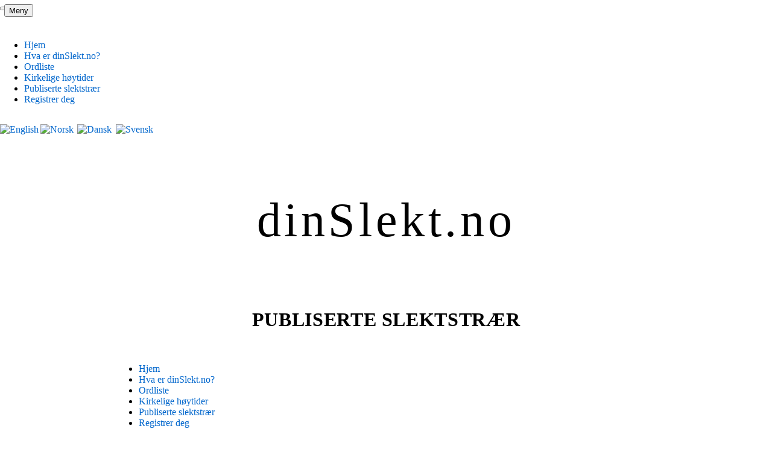

--- FILE ---
content_type: text/html; charset=UTF-8
request_url: https://dinslekt.no/www.php?bla_id=1670934
body_size: 14114
content:
<!doctype html>
<html lang="no">
<head>
    <meta content="text/html; charset=utf-8" http-equiv="content-type"/>
    <meta content="IE=EmulateIE7" http-equiv="X-UA-Compatible"/>
    <meta content="no" http-equiv="content-language"/>
    <title>dinSlekt.no - Publiserte slektstrær</title>
    <meta name=\"description\" content=\"dinSlekt.no er et gratis, online program som muliggjør samarbeid, deling og publisering av slektsgranskning over internett.\" />
    <meta content="Sigve Holmen" name="author"/>
    <meta content="slekt, slektsgranskning, slektgransking, slektsgransking, slektgranskning, slektsforskning, slektforskning, gratis, free, genealogi, genealogy, ane, aner, etterkommere, etterkommer, norge, norsk, gedcom, ged, import, eksport, ordbok, ordliste, pdf, print, slektstavle, utskrift, slektord, windows, osx, mac, linux, vista, nettleser" name="keywords"/>
    <meta content="noarchive" name="robots"/>
    <meta content="noindex" name="robots"/>
    <meta name="viewport" content="width=350, initial-scale=1, maximum-scale=1, minimum-scale: 0.25, user-scalable=yes">
    <link href='/bilder/ikon.png' rel='icon' type='image/png'/>
    <link href="/classes/node_modules/bootstrap/dist/css/bootstrap.min.css" rel="stylesheet">
    <link href="/css/stil.css" rel="stylesheet" type="text/css"/>
    <link href="/css/stil_mobile.css" rel="stylesheet" type="text/css"/>
    <link href="/css/print.css" media="print" rel="stylesheet" type="text/css"/>
    <link href="/bilder/apple-touch-icon-iphone.png" rel="apple-touch-icon"/>
    <link href="/bilder/apple-touch-icon-ipad.png" rel="apple-touch-icon" sizes="72x72"/>
    <link href="/bilder/apple-touch-icon-iphone4.png" rel="apple-touch-icon" sizes="114x114"/>
    <script src="/classes/node_modules/jquery/dist/jquery.min.js" type="text/javascript"></script>
    <script src="/classes/node_modules/js-base64/base64.js" type="text/javascript"></script>
    <script src="/classes/dinslekt.js" type="text/javascript"></script>
</head>
<body>
<button class="btn btn-primary" id="searchButton" type="button" data-bs-toggle="offcanvas" data-bs-target="#searchOffCanvas">Meny</button>

<div class="offcanvas offcanvas-start" tabindex="-1" id="searchOffCanvas" aria-labelledby="searchOffCanvasLabel">
	<div class="offcanvas-header">
		<button type="button" class="btn-close" data-bs-dismiss="offcanvas" aria-label="Close"></button>
	</div>
	<div class="offcanvas-body menu">
		
		
		
		<div class="sidemenu">
<nav class="navbar navbar-expand-lg bg-body-tertiary show">
    <div class="container-fluid">
        <div class="navbar-collapse show">
            <ul class="navbar-nav">

                <li class="nav-item">
                    <a class="nav-link" href="/">
                        Hjem
                    </a>
                </li>
                <li class="nav-item">
                    <a class="nav-link" href="/info.php">
                        Hva er dinSlekt.no?
                    </a>
                </li>
                
                <li class="nav-item">
                    <a class="nav-link" href="/ordliste.php">Ordliste</a>
                </li>
                
                <li class="nav-item">
                    <a class="nav-link" href="/helligdager.php">
                        Kirkelige høytider
                    </a>
                </li>
                <li class="nav-item">
                    <a class="nav-link" href="/www.php">
                        Publiserte slektstrær
                    </a>
                </li>
                <li class="nav-item">
                    <a class="nav-link" href="/registrer.php">
                        Registrer deg
                    </a>
                </li>
            </ul>
        </div>
    </div>
</nav>
</div>
		
		
		<div class="logininfo">
			<a href="https://yourOnlineRoots.com/index.php?lang=en_us&amp;komfra=%2Fwww.php%3Fbla_id%3D1670934" title="English"><img src="/bilder/en_us.png" alt="English" width="16" height="11" /></a>
			<a href="https://dinSlekt.no/index.php?lang=no_no&amp;komfra=%2Fwww.php%3Fbla_id%3D1670934" title="Norsk"><img style="margin-right: 3px;" src="/bilder/no_no.png" alt="Norsk" width="16" height="11" /></a>
			<a href="https://dinSlægt.dk/index.php?lang=da_dk&amp;komfra=%2Fwww.php%3Fbla_id%3D1670934" title="Dansk"><img style="margin-right: 3px;" src="/bilder/ikoner/dk.png" alt="Dansk" width="16" height="11" /></a>
			<a href="https://dinSläkt.se/index.php?lang=sv_se&amp;komfra=%2Fwww.php%3Fbla_id%3D1670934" title="Svenska"><img style="margin-right: 3px;" src="/bilder/ikoner/se.png" alt="Svensk" width="16" height="11" /></a>
			
		</div>
		
	</div>
</div>
<div class="mainFrame">
    <div id="system_melding"><p>dinSlekt.no vil ha begrenset funksjonalitet pga vedlikehold frem til 25. mars.</p></div>

    <div class="logo sentrert">
        <p class="mainLogo">dinSlekt.no</p>
        <h1 class="underoverskrift">Publiserte slektstrær</h1>
    </div>
    <div class="menu">
        
<nav class="navbar navbar-expand-lg bg-body-tertiary show">
    <div class="container-fluid">
        <div class="navbar-collapse show">
            <ul class="navbar-nav">

                <li class="nav-item">
                    <a class="nav-link" href="/">
                        Hjem
                    </a>
                </li>
                <li class="nav-item">
                    <a class="nav-link" href="/info.php">
                        Hva er dinSlekt.no?
                    </a>
                </li>
                
                <li class="nav-item">
                    <a class="nav-link" href="/ordliste.php">Ordliste</a>
                </li>
                
                <li class="nav-item">
                    <a class="nav-link" href="/helligdager.php">
                        Kirkelige høytider
                    </a>
                </li>
                <li class="nav-item">
                    <a class="nav-link" href="/www.php">
                        Publiserte slektstrær
                    </a>
                </li>
                <li class="nav-item">
                    <a class="nav-link" href="/registrer.php">
                        Registrer deg
                    </a>
                </li>
            </ul>
        </div>
    </div>
</nav>

    </div>
    <div class="body">
        <table class="aner sentrert" style="margin-bottom: 20px;">
	<tr>
		<th>Barn</th>
		<th>Utgangspunkt</th>
		<th>Foreldre</th>
		<th>Besteforeldre</th>
		<th>Oldeforeldre</th>
		<th>Tipp-oldeforeldre</th>
	</tr>
	<tr>
		<td style="text-align: left; border: none; white-space: nowrap;" rowspan="16">
			
			<a id='1670935' style="line-height: 25px;" class='F' title="Vis oppføring" data-bs-toggle="popover" data-bs-html="true" data-bs-placement="bottom" data-bs-content="CjxhIGNsYXNzPSJGIiBocmVmPSIvc2xla3RzdHJlLnBocD9zZV9pZD0xNjcwOTM1IiB0aXRsZT0iVmlzIG9wcGbDuHJpbmciPkJyaXR0YSBTdGluYSBKb25hc2RvdHRlcjwvYT48YnIgLz4KPHVsPgoJCjwvdWw+Cg==">Britta S. Jonasdotter</a>  <a href="/www.php?bla_id=1670935" title="Vis Britta Stina Jonasdotters slektstre"><img src='/bilder/ikoner/control_play.png' alt=''></a><br /><!-- BEGIN barn_tooltips -->
			

			<a id='1670936' style="line-height: 25px;" class='M' title="Vis oppføring" data-bs-toggle="popover" data-bs-html="true" data-bs-placement="bottom" data-bs-content="CjxhIGNsYXNzPSJNIiBocmVmPSIvc2xla3RzdHJlLnBocD9zZV9pZD0xNjcwOTM2IiB0aXRsZT0iVmlzIG9wcGbDuHJpbmciPlRvcnN0ZW4gSm9uYXNzb248L2E+PGJyIC8+Cjx1bD4KCQo8L3VsPgo=">Torsten Jonasson</a>  <a href="/www.php?bla_id=1670936" title="Vis Torsten Jonassons slektstre"><img src='/bilder/ikoner/control_play.png' alt=''></a><br /><!-- BEGIN barn_tooltips -->
			

			<a id='1670937' style="line-height: 25px;" class='M' title="Vis oppføring" data-bs-toggle="popover" data-bs-html="true" data-bs-placement="bottom" data-bs-content="CjxhIGNsYXNzPSJNIiBocmVmPSIvc2xla3RzdHJlLnBocD9zZV9pZD0xNjcwOTM3IiB0aXRsZT0iVmlzIG9wcGbDuHJpbmciPkFuZGVycyBKb25hc3NvbjwvYT48YnIgLz4KPHVsPgoJCjwvdWw+Cg==">Anders Jonasson</a>  <a href="/www.php?bla_id=1670937" title="Vis Anders Jonassons slektstre"><img src='/bilder/ikoner/control_play.png' alt=''></a><br /><!-- BEGIN barn_tooltips -->
			

			<a id='1670938' style="line-height: 25px;" class='M' title="Vis oppføring" data-bs-toggle="popover" data-bs-html="true" data-bs-placement="bottom" data-bs-content="CjxhIGNsYXNzPSJNIiBocmVmPSIvc2xla3RzdHJlLnBocD9zZV9pZD0xNjcwOTM4IiB0aXRsZT0iVmlzIG9wcGbDuHJpbmciPkd1bm5lIEpvbmFzc29uIEFobGJlcmc8L2E+PGJyIC8+Cjx1bD4KCQo8L3VsPgo=">Gunne J. Ahlberg</a>  <a href="/www.php?bla_id=1670938" title="Vis Gunne Jonasson Ahlbergs slektstre"><img src='/bilder/ikoner/control_play.png' alt=''></a><br /><!-- BEGIN barn_tooltips -->
			

			<a id='1670939' style="line-height: 25px;" class='F' title="Vis oppføring" data-bs-toggle="popover" data-bs-html="true" data-bs-placement="bottom" data-bs-content="CjxhIGNsYXNzPSJGIiBocmVmPSIvc2xla3RzdHJlLnBocD9zZV9pZD0xNjcwOTM5IiB0aXRsZT0iVmlzIG9wcGbDuHJpbmciPkFubmEgSm9uYXNkb3R0ZXI8L2E+PGJyIC8+Cjx1bD4KCQo8L3VsPgo=">Anna Jonasdotter</a>  <a href="/www.php?bla_id=1670939" title="Vis Anna Jonasdotters slektstre"><img src='/bilder/ikoner/control_play.png' alt=''></a><br /><!-- BEGIN barn_tooltips -->
			

			<a id='1670940' style="line-height: 25px;" class='F' title="Vis oppføring" data-bs-toggle="popover" data-bs-html="true" data-bs-placement="bottom" data-bs-content="CjxhIGNsYXNzPSJGIiBocmVmPSIvc2xla3RzdHJlLnBocD9zZV9pZD0xNjcwOTQwIiB0aXRsZT0iVmlzIG9wcGbDuHJpbmciPkFubmlrYSBKb25hc2RvdHRlcjwvYT48YnIgLz4KPHVsPgoJCjwvdWw+Cg==">Annika Jonasdotter</a>  <a href="/www.php?bla_id=1670940" title="Vis Annika Jonasdotters slektstre"><img src='/bilder/ikoner/control_play.png' alt=''></a><br /><!-- BEGIN barn_tooltips -->
			
		
	</td>
		<td rowspan="16" >
			
			<a id='1670934' class='M' title="Vis oppføring"  data-bs-toggle="popover" data-bs-html="true" data-bs-placement="bottom" data-bs-content="">Ikke publisert</a>  <br />
		</td>

		<td rowspan="8" style='background-color: #FAFAFA;'>
			&nbsp;
			
		</td>

		<td rowspan="4" style='background-color: #FAFAFA;'>
			&nbsp;
			
		</td>

		<td rowspan="2" style='background-color: #FAFAFA;'>
			&nbsp;
			
		</td>

		<td rowspan="1" style='background-color: #FAFAFA;'>
			&nbsp;
			
		</td>
	</tr>

	<tr>
		<td rowspan="1" style='background-color: #FAFAFA;'>
			&nbsp;
			
		</td>
	</tr>

	<tr>
		<td rowspan="2" style='background-color: #FAFAFA;'>
			&nbsp;
			
		</td>

		<td rowspan="1" style='background-color: #FAFAFA;'>
			&nbsp;
			
		</td>
	</tr>

	<tr>
		<td rowspan="1" style='background-color: #FAFAFA;'>
			&nbsp;
			
		</td>
	</tr>

	<tr>
		<td rowspan="4" style='background-color: #FAFAFA;'>
			&nbsp;
			
		</td>

		<td rowspan="2" style='background-color: #FAFAFA;'>
			&nbsp;
			
		</td>

		<td rowspan="1" style='background-color: #FAFAFA;'>
			&nbsp;
			
		</td>
	</tr>

	<tr>
		<td rowspan="1" style='background-color: #FAFAFA;'>
			&nbsp;
			
		</td>
	</tr>

	<tr>
		<td rowspan="2" style='background-color: #FAFAFA;'>
			&nbsp;
			
		</td>

		<td rowspan="1" style='background-color: #FAFAFA;'>
			&nbsp;
			
		</td>
	</tr>

	<tr>
		<td rowspan="1" style='background-color: #FAFAFA;'>
			&nbsp;
			
		</td>
	</tr>

	<tr>
		<td rowspan="8" style='background-color: #FAFAFA;'>
			&nbsp;
			
		</td>

		<td rowspan="4" style='background-color: #FAFAFA;'>
			&nbsp;
			
		</td>

		<td rowspan="2" style='background-color: #FAFAFA;'>
			&nbsp;
			
		</td>

		<td rowspan="1" style='background-color: #FAFAFA;'>
			&nbsp;
			
		</td>
	</tr>

	<tr>
		<td rowspan="1" style='background-color: #FAFAFA;'>
			&nbsp;
			
		</td>
	</tr>

	<tr>
		<td rowspan="2" style='background-color: #FAFAFA;'>
			&nbsp;
			
		</td>

		<td rowspan="1" style='background-color: #FAFAFA;'>
			&nbsp;
			
		</td>
	</tr>

	<tr>
		<td rowspan="1" style='background-color: #FAFAFA;'>
			&nbsp;
			
		</td>
	</tr>

	<tr>
		<td rowspan="4" style='background-color: #FAFAFA;'>
			&nbsp;
			
		</td>

		<td rowspan="2" style='background-color: #FAFAFA;'>
			&nbsp;
			
		</td>

		<td rowspan="1" style='background-color: #FAFAFA;'>
			&nbsp;
			
		</td>
	</tr>

	<tr>
		<td rowspan="1" style='background-color: #FAFAFA;'>
			&nbsp;
			
		</td>
	</tr>

	<tr>
		<td rowspan="2" style='background-color: #FAFAFA;'>
			&nbsp;
			
		</td>

		<td rowspan="1" style='background-color: #FAFAFA;'>
			&nbsp;
			
		</td>
	</tr>

	<tr>
		<td rowspan="1" style='background-color: #FAFAFA;'>
			&nbsp;
			
		</td>
	</tr>
</table>




<p class='instruks'>
	Klikk på personen du ønsker å bruke som nytt utgangspunkt.<br />
</p>

    </div>
    <div class="fot">dinSlekt.no er et produkt laget av <a href="http://innovativesolutions.no" target="_blank">Holmen Innovative Solutions</a>. Alle rettigheter er beskyttet av opphavsretten - 2007.</div>
</div>
<div class='bakteppe' id='teppe' ></div>
<div class="modal fade" id='email_form'>
    <div class="modal-dialog">
        <div class="modal-content">
            <div class="modal-header">
                <h1 class="modal-title fs-5" id="exampleModalLabel">Send epost til dinSlekt.no</h1>
                <button type="button" class="btn-close" data-bs-dismiss="modal" aria-label="Close"></button>
            </div>
            <form id="msg_form"  method="post" action="/epost.php">
            <input type="hidden" name="bug_report" value="true">
            <div class="modal-body msg">
                    <div>
                        <label for="msg_txt" class="form-label">Melding</label>
                        <textarea class='form-control' id="msg_txt" name="tekst"  required></textarea>
                    </div>
                    <div class="alert alert-primary" role="alert" id="feilmelding_kontakt_dinslekt" style="display: none; text-align: center;">
                        Vennligst fyll inn gyldig epost, emne og tekst...
                    </div>
            </div>
            <div class="modal-footer">
                <button type="reset" class="btn btn-secondary" data-bs-dismiss="modal">Avbryt</button>
                <button type="submit" class="btn btn-primary">Send epost</button>
            </div>
            </form>

        </div>
    </div>
</div>

<script src="/classes/node_modules/bootstrap/dist/js/bootstrap.bundle.js"></script>
</body>
</html>